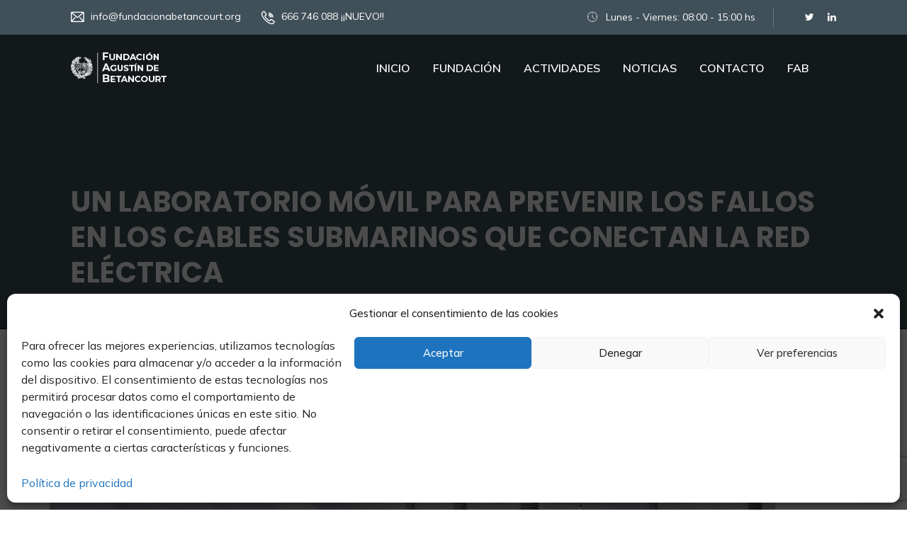

--- FILE ---
content_type: text/html; charset=utf-8
request_url: https://www.google.com/recaptcha/api2/anchor?ar=1&k=6LcDT9MZAAAAAI7zElb54ReGLlbCl9547wIJusfN&co=aHR0cHM6Ly9mdW5kYWNpb25hYmV0YW5jb3VydC5vcmc6NDQz&hl=en&v=PoyoqOPhxBO7pBk68S4YbpHZ&size=invisible&anchor-ms=20000&execute-ms=30000&cb=fzs8isdfrvqv
body_size: 48805
content:
<!DOCTYPE HTML><html dir="ltr" lang="en"><head><meta http-equiv="Content-Type" content="text/html; charset=UTF-8">
<meta http-equiv="X-UA-Compatible" content="IE=edge">
<title>reCAPTCHA</title>
<style type="text/css">
/* cyrillic-ext */
@font-face {
  font-family: 'Roboto';
  font-style: normal;
  font-weight: 400;
  font-stretch: 100%;
  src: url(//fonts.gstatic.com/s/roboto/v48/KFO7CnqEu92Fr1ME7kSn66aGLdTylUAMa3GUBHMdazTgWw.woff2) format('woff2');
  unicode-range: U+0460-052F, U+1C80-1C8A, U+20B4, U+2DE0-2DFF, U+A640-A69F, U+FE2E-FE2F;
}
/* cyrillic */
@font-face {
  font-family: 'Roboto';
  font-style: normal;
  font-weight: 400;
  font-stretch: 100%;
  src: url(//fonts.gstatic.com/s/roboto/v48/KFO7CnqEu92Fr1ME7kSn66aGLdTylUAMa3iUBHMdazTgWw.woff2) format('woff2');
  unicode-range: U+0301, U+0400-045F, U+0490-0491, U+04B0-04B1, U+2116;
}
/* greek-ext */
@font-face {
  font-family: 'Roboto';
  font-style: normal;
  font-weight: 400;
  font-stretch: 100%;
  src: url(//fonts.gstatic.com/s/roboto/v48/KFO7CnqEu92Fr1ME7kSn66aGLdTylUAMa3CUBHMdazTgWw.woff2) format('woff2');
  unicode-range: U+1F00-1FFF;
}
/* greek */
@font-face {
  font-family: 'Roboto';
  font-style: normal;
  font-weight: 400;
  font-stretch: 100%;
  src: url(//fonts.gstatic.com/s/roboto/v48/KFO7CnqEu92Fr1ME7kSn66aGLdTylUAMa3-UBHMdazTgWw.woff2) format('woff2');
  unicode-range: U+0370-0377, U+037A-037F, U+0384-038A, U+038C, U+038E-03A1, U+03A3-03FF;
}
/* math */
@font-face {
  font-family: 'Roboto';
  font-style: normal;
  font-weight: 400;
  font-stretch: 100%;
  src: url(//fonts.gstatic.com/s/roboto/v48/KFO7CnqEu92Fr1ME7kSn66aGLdTylUAMawCUBHMdazTgWw.woff2) format('woff2');
  unicode-range: U+0302-0303, U+0305, U+0307-0308, U+0310, U+0312, U+0315, U+031A, U+0326-0327, U+032C, U+032F-0330, U+0332-0333, U+0338, U+033A, U+0346, U+034D, U+0391-03A1, U+03A3-03A9, U+03B1-03C9, U+03D1, U+03D5-03D6, U+03F0-03F1, U+03F4-03F5, U+2016-2017, U+2034-2038, U+203C, U+2040, U+2043, U+2047, U+2050, U+2057, U+205F, U+2070-2071, U+2074-208E, U+2090-209C, U+20D0-20DC, U+20E1, U+20E5-20EF, U+2100-2112, U+2114-2115, U+2117-2121, U+2123-214F, U+2190, U+2192, U+2194-21AE, U+21B0-21E5, U+21F1-21F2, U+21F4-2211, U+2213-2214, U+2216-22FF, U+2308-230B, U+2310, U+2319, U+231C-2321, U+2336-237A, U+237C, U+2395, U+239B-23B7, U+23D0, U+23DC-23E1, U+2474-2475, U+25AF, U+25B3, U+25B7, U+25BD, U+25C1, U+25CA, U+25CC, U+25FB, U+266D-266F, U+27C0-27FF, U+2900-2AFF, U+2B0E-2B11, U+2B30-2B4C, U+2BFE, U+3030, U+FF5B, U+FF5D, U+1D400-1D7FF, U+1EE00-1EEFF;
}
/* symbols */
@font-face {
  font-family: 'Roboto';
  font-style: normal;
  font-weight: 400;
  font-stretch: 100%;
  src: url(//fonts.gstatic.com/s/roboto/v48/KFO7CnqEu92Fr1ME7kSn66aGLdTylUAMaxKUBHMdazTgWw.woff2) format('woff2');
  unicode-range: U+0001-000C, U+000E-001F, U+007F-009F, U+20DD-20E0, U+20E2-20E4, U+2150-218F, U+2190, U+2192, U+2194-2199, U+21AF, U+21E6-21F0, U+21F3, U+2218-2219, U+2299, U+22C4-22C6, U+2300-243F, U+2440-244A, U+2460-24FF, U+25A0-27BF, U+2800-28FF, U+2921-2922, U+2981, U+29BF, U+29EB, U+2B00-2BFF, U+4DC0-4DFF, U+FFF9-FFFB, U+10140-1018E, U+10190-1019C, U+101A0, U+101D0-101FD, U+102E0-102FB, U+10E60-10E7E, U+1D2C0-1D2D3, U+1D2E0-1D37F, U+1F000-1F0FF, U+1F100-1F1AD, U+1F1E6-1F1FF, U+1F30D-1F30F, U+1F315, U+1F31C, U+1F31E, U+1F320-1F32C, U+1F336, U+1F378, U+1F37D, U+1F382, U+1F393-1F39F, U+1F3A7-1F3A8, U+1F3AC-1F3AF, U+1F3C2, U+1F3C4-1F3C6, U+1F3CA-1F3CE, U+1F3D4-1F3E0, U+1F3ED, U+1F3F1-1F3F3, U+1F3F5-1F3F7, U+1F408, U+1F415, U+1F41F, U+1F426, U+1F43F, U+1F441-1F442, U+1F444, U+1F446-1F449, U+1F44C-1F44E, U+1F453, U+1F46A, U+1F47D, U+1F4A3, U+1F4B0, U+1F4B3, U+1F4B9, U+1F4BB, U+1F4BF, U+1F4C8-1F4CB, U+1F4D6, U+1F4DA, U+1F4DF, U+1F4E3-1F4E6, U+1F4EA-1F4ED, U+1F4F7, U+1F4F9-1F4FB, U+1F4FD-1F4FE, U+1F503, U+1F507-1F50B, U+1F50D, U+1F512-1F513, U+1F53E-1F54A, U+1F54F-1F5FA, U+1F610, U+1F650-1F67F, U+1F687, U+1F68D, U+1F691, U+1F694, U+1F698, U+1F6AD, U+1F6B2, U+1F6B9-1F6BA, U+1F6BC, U+1F6C6-1F6CF, U+1F6D3-1F6D7, U+1F6E0-1F6EA, U+1F6F0-1F6F3, U+1F6F7-1F6FC, U+1F700-1F7FF, U+1F800-1F80B, U+1F810-1F847, U+1F850-1F859, U+1F860-1F887, U+1F890-1F8AD, U+1F8B0-1F8BB, U+1F8C0-1F8C1, U+1F900-1F90B, U+1F93B, U+1F946, U+1F984, U+1F996, U+1F9E9, U+1FA00-1FA6F, U+1FA70-1FA7C, U+1FA80-1FA89, U+1FA8F-1FAC6, U+1FACE-1FADC, U+1FADF-1FAE9, U+1FAF0-1FAF8, U+1FB00-1FBFF;
}
/* vietnamese */
@font-face {
  font-family: 'Roboto';
  font-style: normal;
  font-weight: 400;
  font-stretch: 100%;
  src: url(//fonts.gstatic.com/s/roboto/v48/KFO7CnqEu92Fr1ME7kSn66aGLdTylUAMa3OUBHMdazTgWw.woff2) format('woff2');
  unicode-range: U+0102-0103, U+0110-0111, U+0128-0129, U+0168-0169, U+01A0-01A1, U+01AF-01B0, U+0300-0301, U+0303-0304, U+0308-0309, U+0323, U+0329, U+1EA0-1EF9, U+20AB;
}
/* latin-ext */
@font-face {
  font-family: 'Roboto';
  font-style: normal;
  font-weight: 400;
  font-stretch: 100%;
  src: url(//fonts.gstatic.com/s/roboto/v48/KFO7CnqEu92Fr1ME7kSn66aGLdTylUAMa3KUBHMdazTgWw.woff2) format('woff2');
  unicode-range: U+0100-02BA, U+02BD-02C5, U+02C7-02CC, U+02CE-02D7, U+02DD-02FF, U+0304, U+0308, U+0329, U+1D00-1DBF, U+1E00-1E9F, U+1EF2-1EFF, U+2020, U+20A0-20AB, U+20AD-20C0, U+2113, U+2C60-2C7F, U+A720-A7FF;
}
/* latin */
@font-face {
  font-family: 'Roboto';
  font-style: normal;
  font-weight: 400;
  font-stretch: 100%;
  src: url(//fonts.gstatic.com/s/roboto/v48/KFO7CnqEu92Fr1ME7kSn66aGLdTylUAMa3yUBHMdazQ.woff2) format('woff2');
  unicode-range: U+0000-00FF, U+0131, U+0152-0153, U+02BB-02BC, U+02C6, U+02DA, U+02DC, U+0304, U+0308, U+0329, U+2000-206F, U+20AC, U+2122, U+2191, U+2193, U+2212, U+2215, U+FEFF, U+FFFD;
}
/* cyrillic-ext */
@font-face {
  font-family: 'Roboto';
  font-style: normal;
  font-weight: 500;
  font-stretch: 100%;
  src: url(//fonts.gstatic.com/s/roboto/v48/KFO7CnqEu92Fr1ME7kSn66aGLdTylUAMa3GUBHMdazTgWw.woff2) format('woff2');
  unicode-range: U+0460-052F, U+1C80-1C8A, U+20B4, U+2DE0-2DFF, U+A640-A69F, U+FE2E-FE2F;
}
/* cyrillic */
@font-face {
  font-family: 'Roboto';
  font-style: normal;
  font-weight: 500;
  font-stretch: 100%;
  src: url(//fonts.gstatic.com/s/roboto/v48/KFO7CnqEu92Fr1ME7kSn66aGLdTylUAMa3iUBHMdazTgWw.woff2) format('woff2');
  unicode-range: U+0301, U+0400-045F, U+0490-0491, U+04B0-04B1, U+2116;
}
/* greek-ext */
@font-face {
  font-family: 'Roboto';
  font-style: normal;
  font-weight: 500;
  font-stretch: 100%;
  src: url(//fonts.gstatic.com/s/roboto/v48/KFO7CnqEu92Fr1ME7kSn66aGLdTylUAMa3CUBHMdazTgWw.woff2) format('woff2');
  unicode-range: U+1F00-1FFF;
}
/* greek */
@font-face {
  font-family: 'Roboto';
  font-style: normal;
  font-weight: 500;
  font-stretch: 100%;
  src: url(//fonts.gstatic.com/s/roboto/v48/KFO7CnqEu92Fr1ME7kSn66aGLdTylUAMa3-UBHMdazTgWw.woff2) format('woff2');
  unicode-range: U+0370-0377, U+037A-037F, U+0384-038A, U+038C, U+038E-03A1, U+03A3-03FF;
}
/* math */
@font-face {
  font-family: 'Roboto';
  font-style: normal;
  font-weight: 500;
  font-stretch: 100%;
  src: url(//fonts.gstatic.com/s/roboto/v48/KFO7CnqEu92Fr1ME7kSn66aGLdTylUAMawCUBHMdazTgWw.woff2) format('woff2');
  unicode-range: U+0302-0303, U+0305, U+0307-0308, U+0310, U+0312, U+0315, U+031A, U+0326-0327, U+032C, U+032F-0330, U+0332-0333, U+0338, U+033A, U+0346, U+034D, U+0391-03A1, U+03A3-03A9, U+03B1-03C9, U+03D1, U+03D5-03D6, U+03F0-03F1, U+03F4-03F5, U+2016-2017, U+2034-2038, U+203C, U+2040, U+2043, U+2047, U+2050, U+2057, U+205F, U+2070-2071, U+2074-208E, U+2090-209C, U+20D0-20DC, U+20E1, U+20E5-20EF, U+2100-2112, U+2114-2115, U+2117-2121, U+2123-214F, U+2190, U+2192, U+2194-21AE, U+21B0-21E5, U+21F1-21F2, U+21F4-2211, U+2213-2214, U+2216-22FF, U+2308-230B, U+2310, U+2319, U+231C-2321, U+2336-237A, U+237C, U+2395, U+239B-23B7, U+23D0, U+23DC-23E1, U+2474-2475, U+25AF, U+25B3, U+25B7, U+25BD, U+25C1, U+25CA, U+25CC, U+25FB, U+266D-266F, U+27C0-27FF, U+2900-2AFF, U+2B0E-2B11, U+2B30-2B4C, U+2BFE, U+3030, U+FF5B, U+FF5D, U+1D400-1D7FF, U+1EE00-1EEFF;
}
/* symbols */
@font-face {
  font-family: 'Roboto';
  font-style: normal;
  font-weight: 500;
  font-stretch: 100%;
  src: url(//fonts.gstatic.com/s/roboto/v48/KFO7CnqEu92Fr1ME7kSn66aGLdTylUAMaxKUBHMdazTgWw.woff2) format('woff2');
  unicode-range: U+0001-000C, U+000E-001F, U+007F-009F, U+20DD-20E0, U+20E2-20E4, U+2150-218F, U+2190, U+2192, U+2194-2199, U+21AF, U+21E6-21F0, U+21F3, U+2218-2219, U+2299, U+22C4-22C6, U+2300-243F, U+2440-244A, U+2460-24FF, U+25A0-27BF, U+2800-28FF, U+2921-2922, U+2981, U+29BF, U+29EB, U+2B00-2BFF, U+4DC0-4DFF, U+FFF9-FFFB, U+10140-1018E, U+10190-1019C, U+101A0, U+101D0-101FD, U+102E0-102FB, U+10E60-10E7E, U+1D2C0-1D2D3, U+1D2E0-1D37F, U+1F000-1F0FF, U+1F100-1F1AD, U+1F1E6-1F1FF, U+1F30D-1F30F, U+1F315, U+1F31C, U+1F31E, U+1F320-1F32C, U+1F336, U+1F378, U+1F37D, U+1F382, U+1F393-1F39F, U+1F3A7-1F3A8, U+1F3AC-1F3AF, U+1F3C2, U+1F3C4-1F3C6, U+1F3CA-1F3CE, U+1F3D4-1F3E0, U+1F3ED, U+1F3F1-1F3F3, U+1F3F5-1F3F7, U+1F408, U+1F415, U+1F41F, U+1F426, U+1F43F, U+1F441-1F442, U+1F444, U+1F446-1F449, U+1F44C-1F44E, U+1F453, U+1F46A, U+1F47D, U+1F4A3, U+1F4B0, U+1F4B3, U+1F4B9, U+1F4BB, U+1F4BF, U+1F4C8-1F4CB, U+1F4D6, U+1F4DA, U+1F4DF, U+1F4E3-1F4E6, U+1F4EA-1F4ED, U+1F4F7, U+1F4F9-1F4FB, U+1F4FD-1F4FE, U+1F503, U+1F507-1F50B, U+1F50D, U+1F512-1F513, U+1F53E-1F54A, U+1F54F-1F5FA, U+1F610, U+1F650-1F67F, U+1F687, U+1F68D, U+1F691, U+1F694, U+1F698, U+1F6AD, U+1F6B2, U+1F6B9-1F6BA, U+1F6BC, U+1F6C6-1F6CF, U+1F6D3-1F6D7, U+1F6E0-1F6EA, U+1F6F0-1F6F3, U+1F6F7-1F6FC, U+1F700-1F7FF, U+1F800-1F80B, U+1F810-1F847, U+1F850-1F859, U+1F860-1F887, U+1F890-1F8AD, U+1F8B0-1F8BB, U+1F8C0-1F8C1, U+1F900-1F90B, U+1F93B, U+1F946, U+1F984, U+1F996, U+1F9E9, U+1FA00-1FA6F, U+1FA70-1FA7C, U+1FA80-1FA89, U+1FA8F-1FAC6, U+1FACE-1FADC, U+1FADF-1FAE9, U+1FAF0-1FAF8, U+1FB00-1FBFF;
}
/* vietnamese */
@font-face {
  font-family: 'Roboto';
  font-style: normal;
  font-weight: 500;
  font-stretch: 100%;
  src: url(//fonts.gstatic.com/s/roboto/v48/KFO7CnqEu92Fr1ME7kSn66aGLdTylUAMa3OUBHMdazTgWw.woff2) format('woff2');
  unicode-range: U+0102-0103, U+0110-0111, U+0128-0129, U+0168-0169, U+01A0-01A1, U+01AF-01B0, U+0300-0301, U+0303-0304, U+0308-0309, U+0323, U+0329, U+1EA0-1EF9, U+20AB;
}
/* latin-ext */
@font-face {
  font-family: 'Roboto';
  font-style: normal;
  font-weight: 500;
  font-stretch: 100%;
  src: url(//fonts.gstatic.com/s/roboto/v48/KFO7CnqEu92Fr1ME7kSn66aGLdTylUAMa3KUBHMdazTgWw.woff2) format('woff2');
  unicode-range: U+0100-02BA, U+02BD-02C5, U+02C7-02CC, U+02CE-02D7, U+02DD-02FF, U+0304, U+0308, U+0329, U+1D00-1DBF, U+1E00-1E9F, U+1EF2-1EFF, U+2020, U+20A0-20AB, U+20AD-20C0, U+2113, U+2C60-2C7F, U+A720-A7FF;
}
/* latin */
@font-face {
  font-family: 'Roboto';
  font-style: normal;
  font-weight: 500;
  font-stretch: 100%;
  src: url(//fonts.gstatic.com/s/roboto/v48/KFO7CnqEu92Fr1ME7kSn66aGLdTylUAMa3yUBHMdazQ.woff2) format('woff2');
  unicode-range: U+0000-00FF, U+0131, U+0152-0153, U+02BB-02BC, U+02C6, U+02DA, U+02DC, U+0304, U+0308, U+0329, U+2000-206F, U+20AC, U+2122, U+2191, U+2193, U+2212, U+2215, U+FEFF, U+FFFD;
}
/* cyrillic-ext */
@font-face {
  font-family: 'Roboto';
  font-style: normal;
  font-weight: 900;
  font-stretch: 100%;
  src: url(//fonts.gstatic.com/s/roboto/v48/KFO7CnqEu92Fr1ME7kSn66aGLdTylUAMa3GUBHMdazTgWw.woff2) format('woff2');
  unicode-range: U+0460-052F, U+1C80-1C8A, U+20B4, U+2DE0-2DFF, U+A640-A69F, U+FE2E-FE2F;
}
/* cyrillic */
@font-face {
  font-family: 'Roboto';
  font-style: normal;
  font-weight: 900;
  font-stretch: 100%;
  src: url(//fonts.gstatic.com/s/roboto/v48/KFO7CnqEu92Fr1ME7kSn66aGLdTylUAMa3iUBHMdazTgWw.woff2) format('woff2');
  unicode-range: U+0301, U+0400-045F, U+0490-0491, U+04B0-04B1, U+2116;
}
/* greek-ext */
@font-face {
  font-family: 'Roboto';
  font-style: normal;
  font-weight: 900;
  font-stretch: 100%;
  src: url(//fonts.gstatic.com/s/roboto/v48/KFO7CnqEu92Fr1ME7kSn66aGLdTylUAMa3CUBHMdazTgWw.woff2) format('woff2');
  unicode-range: U+1F00-1FFF;
}
/* greek */
@font-face {
  font-family: 'Roboto';
  font-style: normal;
  font-weight: 900;
  font-stretch: 100%;
  src: url(//fonts.gstatic.com/s/roboto/v48/KFO7CnqEu92Fr1ME7kSn66aGLdTylUAMa3-UBHMdazTgWw.woff2) format('woff2');
  unicode-range: U+0370-0377, U+037A-037F, U+0384-038A, U+038C, U+038E-03A1, U+03A3-03FF;
}
/* math */
@font-face {
  font-family: 'Roboto';
  font-style: normal;
  font-weight: 900;
  font-stretch: 100%;
  src: url(//fonts.gstatic.com/s/roboto/v48/KFO7CnqEu92Fr1ME7kSn66aGLdTylUAMawCUBHMdazTgWw.woff2) format('woff2');
  unicode-range: U+0302-0303, U+0305, U+0307-0308, U+0310, U+0312, U+0315, U+031A, U+0326-0327, U+032C, U+032F-0330, U+0332-0333, U+0338, U+033A, U+0346, U+034D, U+0391-03A1, U+03A3-03A9, U+03B1-03C9, U+03D1, U+03D5-03D6, U+03F0-03F1, U+03F4-03F5, U+2016-2017, U+2034-2038, U+203C, U+2040, U+2043, U+2047, U+2050, U+2057, U+205F, U+2070-2071, U+2074-208E, U+2090-209C, U+20D0-20DC, U+20E1, U+20E5-20EF, U+2100-2112, U+2114-2115, U+2117-2121, U+2123-214F, U+2190, U+2192, U+2194-21AE, U+21B0-21E5, U+21F1-21F2, U+21F4-2211, U+2213-2214, U+2216-22FF, U+2308-230B, U+2310, U+2319, U+231C-2321, U+2336-237A, U+237C, U+2395, U+239B-23B7, U+23D0, U+23DC-23E1, U+2474-2475, U+25AF, U+25B3, U+25B7, U+25BD, U+25C1, U+25CA, U+25CC, U+25FB, U+266D-266F, U+27C0-27FF, U+2900-2AFF, U+2B0E-2B11, U+2B30-2B4C, U+2BFE, U+3030, U+FF5B, U+FF5D, U+1D400-1D7FF, U+1EE00-1EEFF;
}
/* symbols */
@font-face {
  font-family: 'Roboto';
  font-style: normal;
  font-weight: 900;
  font-stretch: 100%;
  src: url(//fonts.gstatic.com/s/roboto/v48/KFO7CnqEu92Fr1ME7kSn66aGLdTylUAMaxKUBHMdazTgWw.woff2) format('woff2');
  unicode-range: U+0001-000C, U+000E-001F, U+007F-009F, U+20DD-20E0, U+20E2-20E4, U+2150-218F, U+2190, U+2192, U+2194-2199, U+21AF, U+21E6-21F0, U+21F3, U+2218-2219, U+2299, U+22C4-22C6, U+2300-243F, U+2440-244A, U+2460-24FF, U+25A0-27BF, U+2800-28FF, U+2921-2922, U+2981, U+29BF, U+29EB, U+2B00-2BFF, U+4DC0-4DFF, U+FFF9-FFFB, U+10140-1018E, U+10190-1019C, U+101A0, U+101D0-101FD, U+102E0-102FB, U+10E60-10E7E, U+1D2C0-1D2D3, U+1D2E0-1D37F, U+1F000-1F0FF, U+1F100-1F1AD, U+1F1E6-1F1FF, U+1F30D-1F30F, U+1F315, U+1F31C, U+1F31E, U+1F320-1F32C, U+1F336, U+1F378, U+1F37D, U+1F382, U+1F393-1F39F, U+1F3A7-1F3A8, U+1F3AC-1F3AF, U+1F3C2, U+1F3C4-1F3C6, U+1F3CA-1F3CE, U+1F3D4-1F3E0, U+1F3ED, U+1F3F1-1F3F3, U+1F3F5-1F3F7, U+1F408, U+1F415, U+1F41F, U+1F426, U+1F43F, U+1F441-1F442, U+1F444, U+1F446-1F449, U+1F44C-1F44E, U+1F453, U+1F46A, U+1F47D, U+1F4A3, U+1F4B0, U+1F4B3, U+1F4B9, U+1F4BB, U+1F4BF, U+1F4C8-1F4CB, U+1F4D6, U+1F4DA, U+1F4DF, U+1F4E3-1F4E6, U+1F4EA-1F4ED, U+1F4F7, U+1F4F9-1F4FB, U+1F4FD-1F4FE, U+1F503, U+1F507-1F50B, U+1F50D, U+1F512-1F513, U+1F53E-1F54A, U+1F54F-1F5FA, U+1F610, U+1F650-1F67F, U+1F687, U+1F68D, U+1F691, U+1F694, U+1F698, U+1F6AD, U+1F6B2, U+1F6B9-1F6BA, U+1F6BC, U+1F6C6-1F6CF, U+1F6D3-1F6D7, U+1F6E0-1F6EA, U+1F6F0-1F6F3, U+1F6F7-1F6FC, U+1F700-1F7FF, U+1F800-1F80B, U+1F810-1F847, U+1F850-1F859, U+1F860-1F887, U+1F890-1F8AD, U+1F8B0-1F8BB, U+1F8C0-1F8C1, U+1F900-1F90B, U+1F93B, U+1F946, U+1F984, U+1F996, U+1F9E9, U+1FA00-1FA6F, U+1FA70-1FA7C, U+1FA80-1FA89, U+1FA8F-1FAC6, U+1FACE-1FADC, U+1FADF-1FAE9, U+1FAF0-1FAF8, U+1FB00-1FBFF;
}
/* vietnamese */
@font-face {
  font-family: 'Roboto';
  font-style: normal;
  font-weight: 900;
  font-stretch: 100%;
  src: url(//fonts.gstatic.com/s/roboto/v48/KFO7CnqEu92Fr1ME7kSn66aGLdTylUAMa3OUBHMdazTgWw.woff2) format('woff2');
  unicode-range: U+0102-0103, U+0110-0111, U+0128-0129, U+0168-0169, U+01A0-01A1, U+01AF-01B0, U+0300-0301, U+0303-0304, U+0308-0309, U+0323, U+0329, U+1EA0-1EF9, U+20AB;
}
/* latin-ext */
@font-face {
  font-family: 'Roboto';
  font-style: normal;
  font-weight: 900;
  font-stretch: 100%;
  src: url(//fonts.gstatic.com/s/roboto/v48/KFO7CnqEu92Fr1ME7kSn66aGLdTylUAMa3KUBHMdazTgWw.woff2) format('woff2');
  unicode-range: U+0100-02BA, U+02BD-02C5, U+02C7-02CC, U+02CE-02D7, U+02DD-02FF, U+0304, U+0308, U+0329, U+1D00-1DBF, U+1E00-1E9F, U+1EF2-1EFF, U+2020, U+20A0-20AB, U+20AD-20C0, U+2113, U+2C60-2C7F, U+A720-A7FF;
}
/* latin */
@font-face {
  font-family: 'Roboto';
  font-style: normal;
  font-weight: 900;
  font-stretch: 100%;
  src: url(//fonts.gstatic.com/s/roboto/v48/KFO7CnqEu92Fr1ME7kSn66aGLdTylUAMa3yUBHMdazQ.woff2) format('woff2');
  unicode-range: U+0000-00FF, U+0131, U+0152-0153, U+02BB-02BC, U+02C6, U+02DA, U+02DC, U+0304, U+0308, U+0329, U+2000-206F, U+20AC, U+2122, U+2191, U+2193, U+2212, U+2215, U+FEFF, U+FFFD;
}

</style>
<link rel="stylesheet" type="text/css" href="https://www.gstatic.com/recaptcha/releases/PoyoqOPhxBO7pBk68S4YbpHZ/styles__ltr.css">
<script nonce="BMr1XAhU9yjK36EtQ0SSXw" type="text/javascript">window['__recaptcha_api'] = 'https://www.google.com/recaptcha/api2/';</script>
<script type="text/javascript" src="https://www.gstatic.com/recaptcha/releases/PoyoqOPhxBO7pBk68S4YbpHZ/recaptcha__en.js" nonce="BMr1XAhU9yjK36EtQ0SSXw">
      
    </script></head>
<body><div id="rc-anchor-alert" class="rc-anchor-alert"></div>
<input type="hidden" id="recaptcha-token" value="[base64]">
<script type="text/javascript" nonce="BMr1XAhU9yjK36EtQ0SSXw">
      recaptcha.anchor.Main.init("[\x22ainput\x22,[\x22bgdata\x22,\x22\x22,\[base64]/[base64]/[base64]/[base64]/cjw8ejpyPj4+eil9Y2F0Y2gobCl7dGhyb3cgbDt9fSxIPWZ1bmN0aW9uKHcsdCx6KXtpZih3PT0xOTR8fHc9PTIwOCl0LnZbd10/dC52W3ddLmNvbmNhdCh6KTp0LnZbd109b2Yoeix0KTtlbHNle2lmKHQuYkImJnchPTMxNylyZXR1cm47dz09NjZ8fHc9PTEyMnx8dz09NDcwfHx3PT00NHx8dz09NDE2fHx3PT0zOTd8fHc9PTQyMXx8dz09Njh8fHc9PTcwfHx3PT0xODQ/[base64]/[base64]/[base64]/bmV3IGRbVl0oSlswXSk6cD09Mj9uZXcgZFtWXShKWzBdLEpbMV0pOnA9PTM/bmV3IGRbVl0oSlswXSxKWzFdLEpbMl0pOnA9PTQ/[base64]/[base64]/[base64]/[base64]\x22,\[base64]\x22,\x22w5V/Nh1DwpnDq07DkMOUZcOfw4UDwpdaO8O4bsOOwoo9w5wkdA/[base64]/[base64]/CqMOhwoPCl8OzfiQFVyXDiMK8A8KcWD7DtgsXJkfCpzx4w4PCvBLCj8OWwpIDwqYFdn9fY8Krw6s/H1VrwrrCuD4Ww6rDncOZRQFtwqoBw5PDpsOYJsOyw7XDmmsHw5vDkMO2Nm3CgsKRw7jCpzoJH0h6w5RJEMKcdgvCpijDjsKaMMKKC8OiwrjDhQLCmcOmZMK3wqnDgcKWE8OVwotjw5DDnxVRSMK/[base64]/DrcKgw4VgD8KBwp/ChD9fQMO5w7DDjlzCizMhw50TwoweMsKzTWwWwqvDtcOEKHxOw6Ulw77DsDt+w63CoAYhShHCuwwOeMK5w6nDml9rKMOIb0AfBMO5PgkMw4LCg8KaNiXDi8OVwp/DhAAwwo7DvMOjw5wVw6zDt8OhEcOPHgNgwozCuxrDvEM6wqXCgQ9swrDDh8KEeWsYKMOkKT9XeVHDnsK/ccKgwpnDnsO1RXkjwo9ZAMKQWMObDcKWLMOILMOkwp3DnsOfClPCojQQw6nCn8KbRMOcw6hjw4TDj8OXBw1EZMO3w5XCjcONRTI4esOmwoxcwrvCrCvCncOSwpRrY8K/VsKvNsKNworCkMODR2dKw4IZw5UCw5/CnUzCtMKYOMObw4nDrTkLw7JrwqhWwpNhwqLDv0bDj1zCh1lpw73Cm8OJwo/Dv0HCqcOmw4jDn33CuDDCnh/Dq8OrU3jDsETDhMKxwq3Dh8K0DMKAbcKaJMODNMOjw4zCqcO4wq7Cj2omfhooZFZgTMOYGMO9w7zDh8OkwoRbwrDDuDcPDcKmfRp/E8KUe2Bww5QLw74/OMKaUMOkCsK7LsOdGcKKw6cwTkfDhcOYwqAKScKTwqFTw4/CnSLCssO/w53CkMKbw4jDiMORw5lSwq1gTcOGwq8cXTvDn8OtHsKDwpgOwp3ChH/[base64]/WA8kPVQwQ8KXZlkNwoB3wq7CtsKrwoE4H3B/[base64]/[base64]/DvVnDp1DDrsK9V1zDmyozNiDCmMOwwqbDvsK7wqXDg8OrwoTDkEVUZyZ8woTDsBZ3ZHUfZUA2XcOzwrbCoDcxwp/DphhCwpx2asKdJ8O1wq3CsMO/cy/DmsKXKXExwpHDlsOpXhUbw49yfMO7wpPCt8ODwrkuw7FRwpHCl8KbMMKxOiY2KcOowqMZwp3DqsKEcsOFw6TDvV7CucOoacKqYcOnw4JLw6LDow5Ww7TDvMOdw5HDgn/CqcK5acKrC2hKJ20eeRs8w712e8K+BcOpw5XDu8Kbw6zDox3DscKwFU/Cs1LCo8OnwrtqD2YZwqNiw4YTw7jCl8Osw6rDmcK9VsOONlsUw4QOwrlwwq8Sw7DDpMOEcg7ClsK7YGDClmjDrRvDl8OVwpfClsO6e8KQZMOzw4NrEcOJLsKfw5VzZUnDsXjDucOaw5PCgHo3IsKPw6A5SmU9XSQzw5/DqFPDoEQJMR7Dj37Cm8Oqw6nDlsONw7rCn2Fpw4HDpGPDtsOBw5bDmCZ3wqppccOQw6LCohoaw4DDkcOZwodVwpjCvW7DmE/Cq1zCoMOKwqnDnAjDssKlfsOWSAXDr8K6TcKvD25YccKYScOIw5XDpsKwdsKCwrbDtsKkQ8KCw6B6w5PDiMKzw6xnEVnCgMOgwpZ7RsOYTSjDtsO7B1/[base64]/[base64]/wpzDm8OjFlwnBjbCqQxsw7/DtsKoMHcCwrxwGMOCw43CugXDszl3woMBCsOyLsKGOzXDlSTDlMOGwoHDi8KHIhAuQUBdw4wGw4IIw5HDu8KfCUTCo8OCw5svNnlZw7BDw4rCusOaw74UN8OdwoHDhhDDsjIBCMOrwoBvI8O5bx/DvsK1w7N4w7jDi8OFYRTDt8OnwqMuw4cHw63CmCIKZsKaKTd1ZFjChMKvCB08wpLDpsKBPMOow7vCty1VIcK4YsKPwqLCuS0/YE/DlGNtNcKOKcKcw5tKDSbCgsOALANgAgBzeWFnAsO6YnvChC3CqXM/wqvCi21Qw7YBwpDCmnXCjTBfKjzDqsKqR3nDkykCw5/DuQXCu8OGTsKRGChTw4zDlGnCvG9Ew6TCkcOrF8KQOsKWw5fCu8KtWWFAZ17ChsK0HxPCqcOCMsKIdMOJED/[base64]/DgmfDtXHCp3vCqWRBdHU7Q0Nowr/DpcOTwrJfR8Kbe8KXw5bDmHDDu8KnwqIrE8KRYVRhw6Uiw4YKH8OoJmkQw5U0CMKRdMO8Xi3DmGUuRsOQdVXDhzldeMOpa8O2wpZPHsO9TsOeMMOawocZAhNURDHCskbCpC/Cq3FBVUfDgcKCwrPDpsOEFEzCphnDiMOcwq/[base64]/DicOHAsOlaMOzw53DnMKkSMKnc8KnwqvDhjbDm2fCrBNGHTDDh8KOwpzDuA/CmsKNwqd3w63CpmwBw6vDugpjccK7cyLDsETDlQDDqTnCjcKUw44hW8KIOcOoCMO2C8OLwp/Cl8KLw7lsw61TwpxIUWnDhkPDlMKrXsOaw4skwqHDvhTDp8KdHSsRHcOKccKQCHHCssOjLSFFGsOBwoN4PmDDrnoYwo85X8KQOikMwprDlQzDkMKgwr81CMOPwqPDj28uwp8PcsOnJUHClVvDkAISRQPDrcKDw5zDkTAERGEQYMKkwrQ3wq1nw5LDrXUZDC3CqD/DmsK+S3XDqsOHw6kiw7hSwrhvwqUffMK5RzFWdsOywoLCi0Ykw7DDsMOQwrdEY8K3BcKUw6YxwoLDkw3CvcKSwoDCscOgwrZTw6fDhcKHVSJWw5TCocKdw68ySsOUfyYbw6QKbWzDvcKSw49aAcOSdSINw5TCoH15bW1jAMOQwrvDqgZ5w6MuZMKOIcOiwrDDhH/CkGrCsMO+T8OTYhzClcKYwrXCrGYmwqxpwrYGc8K3w4Y4bk/DpBU6a2BKXsKaw6bCo3hvD3grwqnCg8K2f8OswpPDm2HDn2zCqsOqwqxdXDVewrYuD8KhKsOEw7jDg3APVMKUwrNIQ8OmwoLCpD/DqXbCmXRZdsK0w6sbwpFVwpYkckXCmsOpTWcDPsKzdj0Ewo4RMF/Cr8Kwwpk0NMOUwrgiw5jDosOtw4hqw5jCsRjDkcKqwqYsw5XDtsOMwpxew6IMXsKLJ8KgGiJ1wpzDvsO8wqXDql7DhTwWwpLDiXwLNcOGIho1w5Iaw4VXEzDDu2dHwrJTwrzCk8ONwr3CpndOE8KWw7LDpsKgKMO9PsOzw5dMw6TCm8OLacKUUsOhc8KTbz/Crx8Qw7nDpsOww7PDuT3Dh8OQw7xySFDDjHd8w59wOwTCpSjCusOddEFjU8K/OcKbwrHDiUF9wq/CvTfDoBvCnMObwoQPclnCsMK/QRFzwohnwqwvwqzDhcKEVQ8+wrbCvMOtw7sSUFzDscO3w5PCkBxjw5fDr8KvOxRcVsOrEMKww5zDkTTDk8ORwr/CrsORNsKoXMKdIMOXw4TCj2XCoHZ8wr/[base64]/CjQjDmcOkGMOmw6rDomjCjcODbDDCikdow7Zkd8O9wojCgsO3CcOVw7zCrsK9EibCmEXDjE7Dp0/DtF0ew6gCRMKiWcKnw4grecKcwpvCnMKNw4g/JFTDmsO5Fk9KLsOxT8OjTQPCqXbCi8Ovw5wsG2fClCtOwokQFcOCemtkwr/Co8OvEcKtw77CtQVFBcKGR289V8OvXHrDrsK4djDDssKnwq1NRMKww4LDlMOxNygXTznCln8UZMKRMmrCucOPwqDCssORScKsw5s3fsK3W8KVSk8HBz/CryVPw6Vzwp/Dh8OBL8OEbMOXRGd1fAHCtCEYwqDCimnDsgRuU1k9w7V7QsOiw4xcRyTCrsOfYcKNQsOCPMORGnhCeRjDuEjDr8O/fsK5ZcOvw4XCvAzCscKSRCY4ClDCp8KBVg0AFjQaNcK8w6/DlQ3CnBrDhxwQwqw+w7/DpjjCkhFtQsO7w5DDmkvDpMKWER/[base64]/DicKnBcKgWMOIwrzCj0zDiA4fwrfDhcOUwoQywok8w5/ClMO/VlzDqkVbMVrClAbCkBbCrzgSAxvCtsKZMQ14wovDm27DqsONJ8K6E3JzXMO4QcKIw7/DunLCrcK0UsOpw4XCi8Kkw79gHHzCgMKow7lRw6nDoMOFC8OYUcKYwoDCiMOXw4wnOcOLacK4DsOCwrpDw5M4bldhRzXDjcK/L2PCvsOvw4xPw4TDqMOUdU7DiFZfwrnChUQSAVFFDsKHYcKXYTdfw4XDhl5Iw7jCqndeKMK/RifDoMOuwoANwr11wrp2w7XDnMKfwovDnWLCphJ9w69+YMO/[base64]/woJIBcOowpTDkUDCm8K7w6Alw4lEWcKGK8O2YsKlecKVQMO4fGrCkVXDh8ORw7rDqTzCjRQ6w4wJOQHDpcKNwqHCosO1QlfCnRTDisKvwrvDm1NSBsKBwpNpw43DrwPDqcKWwr4PwrEpRXTDrRV8YD3Dh8Odf8O5GcKEwp7DqCoxfsOgwp4lw4jCu2wnUMOQwpwdwo/DlcKbw498wpRFJS50wpkZGBTDrMKEwoUlwrTDlEUJw6kuQQgQRm/Co0JrwrnDtcKKTcKrJ8O7YR/CpcKiw5nDn8KDw7dkwqBtIGbClBXDilddw5vDiXkEJHfCt39NSk0ow6nCjsKUw4Fmw7jCs8OAMsKaIMKGKMKvK24OwpTCgzHChEzDohzCix3Cr8KxMMKRVG0VHRBTN8OHw61Ow41nW8KWwq7DtnUOBjhWw6LClAU8TDDCuyY8wqjCmTo1A8KlScKwwp/[base64]/DkMOAw5DDvTBFw5p2w7kEL8Osw5HDg0dpwpkCXmQgw78WLMKtDgzDqUAXw4AZw6bCgG05Ly18w4kOBsOzQmJ3NcK/Y8KfAGNww4/Ds8KewpdWBjbCrB/[base64]/[base64]/Dh1MCP8OuQxXDlsOaY8KFckUbNsOnK8OKw5zCmhbDmsO3wqAhw6NtGW5Uw4XClSwLZ8OUwo4ZwpTCk8K4VFQXw6jDnDwzwqnDq0VWMX3Dry/Dp8OtS2drw4XDucOuw5cDwoLDljnCrUTCr3DDvlc1AQ7CisOuw5NpJ8KdOi96w5E4w5oewqfDtg8lWMOtw4/DmcKqwp7Dl8OmIcKYF8KaGcO+S8O9K8KPw5bDlsOKaMKlPDBvwp3DtcKnBMOpb8ODagfDty3DpsOuwrvDn8ONB3FOw5bDnMKCwq9Dw7XDmsOQwoLDksOEJF/[base64]/[base64]/DiA0oOH3DlSjDjBVLwqE/DTJPCyJAH1bCtcKOTMOOWcKGw6bDnHzCvSLDqsKZwqLCnGoXw5XCp8Oewpcwf8OfNcO4wpfChmjDsC/[base64]/CnV7Cn8OYwo3DkzfDrE0uw44lO8OtcsO8w77DvSTDpwHDkBnDlRF5DVsVwq4hwoTCgicJeMOrCcO3w6xRYRchwqwXWF7DhyLDgcOIw4zDt8K/wpIQwrdYw5x+SsOnwpV0wp3DkMOawoEOwqrDoMOBesOPf8O4JcOPNTJ4wosYw7gmOsOTwocYcC7DrsKeEsK/SQjCqcOiwrPCjA7CtcKxw6QxwoQ5wpAKw6vCoQ0VFsKpe0NQHsOhw6N0G0c4wpzChjHDlzVUw5nDu0nDrlnCnU5Vw6clwonDlVx/OEvDq2vCpMKXw79Xw71tQcKNw4rDgSLDsMOTwp0Ew4TDjMOnw4vCkSDDsMO1w6UxY8ORRnXChcOyw4FfTG1gw4YeEcKvwoHCoCLCtcOTw4HCmzPCu8O9aFTDhEbCgRXDrzlXOMKrR8KwRcKoUMK/w7ZzTMKRZU49wqFCDMOdw4PDoEtfLHFmL2oUw6HDlsKIw5ZtXcOSOBM0czlwYcKAPFZcMQlCFipCwoo1RcOBw6kowrzCssOTwr5laiNFGMKVw4ZiwqLDiMOUX8K4bcOnw5/CkMKRCwsKwrfCksKkHcK2UcK4wovCpMOMw6h/[base64]/DiMOjIxjCuiTDgsKGwoFXUsOYGX19wr1vwqvCm8KXw6JeHB4Uw6HDp8K4D8OgwrjDs8Osw45XwrAbMyFbCB/DmsKCX3vDj8KZwqrChnnCrT3Cp8K1L8Knw6pCwo3Ch3h7GSQ3w6/CoSvDqMKrwrnCrmwKw7M5wqddYMOCworDqcO6J8KDwpMmwq9yw4dRREliPAbCkE3Dl2XDqMOjO8KwBzAMw61pM8O1TAlVw4DDgsKaW1/CqsKIBHtKSMKaXcKGNUrDn1s9w65UH1TDoT8IJkrCocKHHMOCw6fDm1Ugw6gJw54Kw6LDvDwAwqTDhsOmw71dwrnDo8KFwq5PWMOfwqbDthQxWcKRC8OPOgUIw5xcWj/Dn8KzX8KQw6YTSsKNVVrClU/CsMKgwoTCnMK9wolqI8KuV8O7woDDq8Ksw5Juw4bCuyfCq8K4wqkJTTluMxEOwqvCncKGcsOgY8KhIBfCrwnCgMKzw4s1wr09CcOPdRRAw6fClsO2Z3hcKgbCi8KTD1jDpFULQcObGsKlUTw7wrzDo8OqwpvDgz0pdMO+w6/CgMKyw4ciw5Z3w71TwprDkMKKdMOkJsKrw5k9woYUIcKvLmQEwpLCrTAOw4HDtjkdwoDCl3LChlRPw4DClMODw55kNQDDksOwwo05bMOXd8Kuw6MPG8OgbxUFdy7DhcKfe8KDCcO/JVBCf8OhGMKibnI8ChHDosOIw6BAR8KaZVMWT0kxw4XDsMOdEFXCgCHDqXfCgj3CnsKUw5QvD8Okw4bCngLCk8OybxXDvVUDSTNNDMKCRMK7fBTDnit+w58SCA7DrcOpw7/CtcOOGVsKw7XDuWlmbTXDu8Kxw7TCiMKZw5jDgsKvwqLDmcOrwoMNZSvCicOKLT8uVsO5w6QEwrnDkcKNw7zDqxbDgcKjwq7CncK3wpMBYsKMKW7DocO3dsK2YMOLw47DvlBlw5RWwrsMcsKcTT/CksKTw7zCklbDicO0w4HCtcOeTjgrw6PCoMK7wpbDi0dxw7ZCVcKuw44qBsOFwrksw6VBVlZiUWbCjTBlbHV2w4Ndw6zDiMKQw4/CgihIwpRLwrUlEFImwq7DkMOuR8O/BcKvM8KMT24GwqZTw7zDuGHDuAnCsFM+A8KFwo4qE8OlwoBrwrzDj2XCvXxXwobDhcOtw5bClMO8UsOUw5fDi8KvwpNtYsK4fhp1w5LCjsOrwr/CgSoWPz09NsKwPSTCo8KPXwfDucOkw7XDsMKWwoLCtcOWUcOgwqXDp8OOMMOoWMKGwqgmNHvCmT1RRsKuw43DmMKQfsKZQsKlw7tjBk/Ch07DvDxlPElfbzh9E3YnwpYxw5YkwqDChMK5AMKDw7jDgFhKP3UiesKtUn/DgcKPwrfCp8Old0HDl8OtCHLCksKNOXTDvQw7wq/Cg0gTw6/DnQ9HIzfDhcOLR3cbS39mw5XDhHFATg4UwphDGMOZwqsHd8KtwocQw68YXsKBwq7DtXk9wr/DiWzCmMOAdWXCsMOiesKVWMKVwoTChMK6c0giw6TDrDIlBcKlwrgmUBvDsE0nw6dNYFJuw5LDnnABwqbCnMKdScO2w73CiXXDvyN9woDDsSBaXxNxJkXDrRJzWMOSUw/DtMOvw5QLcgExwrUPwqVJDknDsMO9S1dhP1Qyw5rCmsOJFg7CjHfDoWYaFsOXasKvw50Sw73ChsO5w4nChMOzw70aJ8KCwo8UPMK4w5XCim/Dl8O1w6bDgiNKw7HDmRPCsQzDn8O4YwXDlm1mw43CmAwww6PCusKpw5TDuh/CqMOaw6tmwobDmA3ClcOmHVwYwobDlRTDhMOwW8KCacOyFS/CtFBkdcKVbMOYMBjCv8Omw6F0HnDDkhQxA8K7w67DhsKFPcOWIMOuHcKuw67CrW3DswjDscKEccK9wpJUwrbDsyk7XGDDoEzCvn4Vdl1+wqTDpmzCuMO4BQ/CmMKpSsKcSMOmTU/Ci8KCwpzDlcK3ER7CkmLCtk0Uw57Cr8Kjw5jCgcKxwo5Zbz/DoMKbwphyE8OMw43DgyfDosO9wpfDn24tUcO8wqhgPMKIw57DrXx7LgzDmBcvw5HDpsK7w6o3RB7CnC9Sw5nCsS43fW/DpnxIQ8O1wq9iDsObZjFyw47DqcOyw4fDg8O6w5fDrHDDm8OpwprCkmjDjcOjwrDDncKZw6oFDhPDqsKmw4fDp8O/FA8GD1bDu8OjwpBHd8OMfMKjw4YQJsO+w5t+wqXDuMOiw6vDnMOBwrLCh1vClyjCn17DgMOITMKUbcKwWcOzwojDlcOGEnrDrGl2wqEowrAjw67Cu8K/[base64]/CsAsGw5dAFMKdKMKBFsKFQsOMXCjCnMO6wos7CSnDrgZCw7DCqjFFw5tuSllAw5oDw5pYw7DCsMKeSMKrUjwjwq85CsKGwpnCnMOHRXrCryc6w6U/w6fDncOHHn/[base64]/w5gMQSxJKRoiwobCgMKMGQzCpcKGVcOzU8KDC0HCj8OswpLDsUMybTrDt8KaQsKPwoIoXTvDikR7wr3Dux3ChETDssOtZ8OPSmLDuzzChBLDjcKfw7XCocOVwpnDoSQ0wpXCtMKaPMOPw5BUXsKLfcKKw6YTLsKSwqlcVcKpw5/[base64]/DvcO6aMK6V3/DiMOGJXoVMMKnQ1fCtsKkRsOjKcOKw7tcZC3DgsKYHMOiSMO5wqbDncKSwoPDrlfCvgEAZ8OqPlDDtMKqw7A5wpbDt8ODwoXCnyxcw6MgwrrDtXfDiQgIESFzSsOjw7jDq8KkAcKUZcOuecOLbDh+TDVnJ8KRwqNtBgzDrsK4wqrCnl0/[base64]/CjMK+w5FCw5MoZyjDtlZEwrcrwoDDj3TDvsKvw5BUKgXDsDvCp8K+LMKWw7p2wrsiOMO0wqbCl1DDuC/DksObfcOnaHLChSoWMcKMCh4OwpvChMOzYELDtcKUw58dchbCtcKjw5zDnsO0w5tLH1bCkyrCmcKqJSdNFcOFBMKDw4rCqsOuKVU/wrAUw6HCgcKJX8KzRMOjwo44TUHDmX8VS8Onw6BVwqfDm8OsTcKewozCtSJnfUDDmMKPw5rCkDvDh8OVZMOGD8O7SDPCrMOFw5rDkMKOwrbDmMKmCRTDkmw7wqYJN8K3FsO9FzXCqnd7cCYuw6/[base64]/DtFbDu8OPw4TCsCR/w50hw5vCjMOtwrDCqFhWfjHDtV/Dq8KxBMKNMBdgAwssUcOowqVRwrfChVQUw693wpZKLmhfw6MyOV/CgUTDuR9lw6ZJw7XCt8KWZMK9FAIZwrDCq8OGPxllwrsmw5opchDCocKGw7kIa8KkwpzDrB0DP8OFwpnCphZtwowxEMOdBCjCinLCosKRw55Zw5nChMKcwonCh8K6Si3DhsK6wrY3FsKaw73DlWB0wpVSZQ46woh1w5/DucOfaQQ5w45Lw5bDjcKdGsKEw4oiw4w7JsKWwqU4wr7DljR0HTJpwrc4w5/DtsKZwqzDrWNvw7VOw4rDv2vCsMOjw4EtTMOjTjDCslxUUDXCvMKLfcK3w5w8bDPCl10fWsOtwqrCqsOfw7TCq8OHwpPChcObEzjCucKlcsK6wrXCqRheD8OBw53ClsKlwqHDoFrCh8OwNwlRaMOAOMKqSiZ/QsOjYCPCoMK4ECBGw6UNWmZ+wo3CocOtw4PCqMOsfjVmwpoUw6smw4bCh3I3wp5Yw6TClMOdQ8KBw6rCpmDCgcKDHxUpQMKpw5rDmidDQnzDkX/DsHhEwp/ChsKBfCTDvRsAPcO1wr3DqlDDnMOfwpJYwotdNG40P3Nuw4fCqcKxwp55BmzDgRfDv8OEw4zDq3DDhcKyPn3DvMK7F8OeQMK/wqXDuhHClcK8wpzCggLDp8KMwprDiMO6w5x1w5kRf8ObTCPCosKbwr7CjT/CpcKcw5bCoXo2ZcK8w6nCiAbDtGXCrMK4UFDDgT3DjcOOWHTDhVIeRsOFwozDo1FsUA3DqcOXw4oWagpvwrrDtkTDl0Z7JGNEw7fCsy87SEx5ETPDoEV/w5HCv0nCuQnCgMKbwrjDnigMwqB1McKsw4LDmMKewrXDtn0Rw7l+w5nDqcKmP0tYwrnCtMONwpLDhCfCgsOCKR9/[base64]/elAzw4jDlQQsQMKjOHPDocO+a27DlDHCnMOmw5cbw5nDqsO2wolYd8KCw5c2wpDCtWzCp8OawokeYcOuSyfDrMKWYAJNwr9rR27DiMKRw67Ds8OSwrIKUcKlPgcSw6cVwr8ww7zDkW4nPsOkw5/CvsOwwrvCvsK7wp/CtjEawo/DkMOZw7xZVsOmwpN+wozDpH/[base64]/w4dJNEnCpGc5wqvDvSh+Jiphw4fDusK9w5cgFlfCoMOUw7A7dxcTw40ww6dJO8KfSSTCtcOXwqXCtVp8DMKIw7A/wo4FacKZI8O3wpxdPU0yHcK6wpvClirCuy0+wpF6wo3CoMOYw5wxQm/CnFZ2w5AiwpXDrsKATm4swpXCu30eCi8Mw4XCkMKkdsKRw47DjcOwwqDDkcKOwpgsw59pAh1RZ8ObwonDmzMdw6/Dq8OSY8K3woDDo8KhwozDoMOUwrXDtMKNwovDkw7Djk/CncKVwo1TfsOyw5wFMXbDnypSIg/DmMOqU8KyaMOHw7vDlx9vVMKVEE7DucKzfMO6woNOw4dtw7YkPsKiw5sMScO8DRASwo4Lw57Doj7Dn2IMBFHCqkjDnhhMw64OwofCiSIUw6nDnsKlwqM5EgTDrGzDi8OAIWPCkMOfw7ULMsOtwpbDnx0uw7MWwrLCjsOLw55cw5tFOHTCtTg/w61PwrfDlMO5KWPCnDA2NlvCvMOmwpkwwqfCkwfDm8Ovw5fCqsKtHHEfwoNDw7kgP8OgdsKSw5bDpMOJw6LCq8Oww4g1aWTCmlVWbkxhw6U+CMKtw6JJwoB/[base64]/DmsKJET/DpBnCpTJ5LGtMPkvDpsOSbsKAIcKCCMObbMONa8OpA8OLw7zDpBExaMKXQlkmw4nDhCnCgMOMw6zCjGTDuUh6w5Ihw5HDp18Lwo7Co8KUwrfDt2fChXXDrw/CrkEBw7rDhWE5DsKAfRvDi8OxDMKsw4vCrjk+V8KMF13Cg0rCuw18w6Fow77DqwfDu1LDvX7DkVVZbsOpKcOBD8OEQHDDrcKswq9fw77DsMOYwp3CnsO/wo7CpMOJwqrDu8K1w6gAcHZfSXfCvMK+B3pQwqkww7kwwrvCtQnCrMOzICDCtwjCjg7Ci35DMiPCiA1MKzYbwpp7w4w9ajXDrsOkw67Dk8OFLwg2w6xXJ8Kiw7gJwoV4fcKkw5nCmDwmw4RXwpDDt3V1w5hRwqDDpC/DkELCksOUw6bChMOKDsO2wrXDs0QOwrkywqlkwpRrTcOLw5sKKUlzFSXDhXvCq8O1w5DCmFjDrsKvGHrCsMKuwoPCrcORwpjDo8KAwqIvw59JwpgYPDZ8w4YmwqovwqPDunPCj3NWJyR/woPDnjRzw6jCvMOGw5LDvQtiO8Kgw5MVw63CpsOpfMOULijCijvCpUzCqz4tw5Qdwr3Ds2Zlb8O0UsO/[base64]/Du8Obw7I4P8KmwqMoc8KUwrxCB8OAK8OyVsO5DMKWwqXDgAbDhsKjQn1gOcKQw4p4woHDrFZoYcOSwpopMxnCuQgMEj0WbR7Dl8K+w6LCqznCqMKxw4Q5w6ckwqUkB8OBwrUEw6Eaw7/DnFBLPsOvw4csw48EwpTCqkpjN3TDrMO5YSwPwo/Ci8OWwoHCj0zDjsKfOE4dO0EKwoQ9wpLDiDrCvVZkwphCWXTCh8K4TsK3d8O5wo3DpcOKw53CuTnCikgvw5XDvMOMwrt5b8KPJmvCisKlSRrDv2x1w44Ew6EKIQvDplVgw47DrcKvwrkowqJ5wo/DsBhpX8Kfw4MRw4EGw7clanbDkBjDlSRDwqbCo8Kiw7/[base64]/DgsOLbcOtWcKwa8OIBMOANcOOw7jCrmjDgsK4w6rCgWTCu2LCpDfClSvDuMORwolyMcK+McKYBcK3w4x7w4FuwpUTwpszw5Yawp8nBn9KPsKbwqciw7/[base64]/w70gL1PDlhnCnWjDlcOrwpHDvz8rwoHDn3bCvCfCl8K+LMOkdMOuwpPDtcOqWsOaw4rCicKWc8KSw6lFwp4QGcKHGsKQXMO2w6J2QEvCucOcw5jDjkx4I0HCvcO1VsO4wqFaPcKmw7rDhsK/wpDCvcKuw7jCsxbCncO/TcOcHcO+RsO7woBrH8Oqw7Isw4hiw4ZKb1vDlMKcacO9UlLDscKcw4XDhnR3woV8JnFcw6/DvjDCnMOFwooywo0iElXCpsKoaMOed2saMcOJwpvCo1vDmA/[base64]/wr/Co8Kfw6HCo8KSw5EgwqfCpnJ3w5vDh8KOw63CpsOSw4HDkSdNwq5Yw5bDrcOxw4/CilnCmsOhwqhPPh1HKF/Dq39VdxPDsjzDlgpZRsKPwpfDo3LCo3RoGMKGw7BjDcKzHCPClMKqwrlpI8ONOADCpcK/[base64]/Dhk/DniPCt8O9cWICAlYmPn8Aa8O4w4xGLRUVXMO6TMOZG8OEw7YEXU9mYyhkw4bDn8ODXWAFECnDh8Okw64nwqrDgiFEw54QATs4SMKzwoAOAMKLJTsTwqfDv8ODw7IewphYw7svDcKyw5/[base64]/[base64]/CkcKOwo7DuMOEwpsNwoxYBDsaPnJoGcOKw4oXfEwiwpV3dsKuwr/CrMK3dE7Dp8KLwq4bKQjCjkM7wrxewrhmHcKHwp/CmB8/a8Onw6ESwpDDkhXCkcO3C8KRB8OMD3/DiQTCvsO2w5zCiBgELcOUwpLDksOlOk3DiMOdwp87wpzDkMOLOMOsw5zDjcKIw6DCrMKQw4bDscOFCsOiw7nDjTNWZxDDpcKxw4bDjcKKOBZrG8KdVHpNwod/w6zDucOWwo3CkQjCo0wMwoNVLsKUJsK3RcKFwolkw5nDvmVvw6BBw6HCtsOrw6QAwpIYwoPDnsKabhsmwqVrFMKWSsOidMOGcTXDkw0mT8O+woPCrsOCwr0/woQiwpVPwrBKwpoybl/DtiNYcSbCmMKDw74jJ8OlwrcIw7HCqnbCnjRHw7nCtMOjwp8Hw4kFLMO4w4wFAWFiYcKBCz/[base64]/w5/CtCB3IQkqwq7CqCvDv8Oqw6TDi3HDvMOieyTDpMKAM8K/wonCkG1/[base64]/w6A7MUXDs8KCZsOmw7FTBMO1w5IgwpbDm8KBasKVw79Uw5MZYMKFb0rCr8Ktwoldw6LDucKRw6/DisKoCBvCmsOUDzfCvQ3CjETCj8O+w6x3fcKyXlgadis9GRIqw5HCr3I1wrPDtTnDocOgwplBw5zCm35MPx/DthwgSGHCmyk9woVcNzfDpcKOwrPCqSoLw6JLwqTChMKbwpvCkCLCjsOuwq9cw6HDusOvO8OCLghTw5g9IMOgY8OKXn1IfMKrw4rCixzDhVBNw5VzKsKZw4PCnsOAwqZpHMOywpPCrXLCk242B2g/w4dZCEXCgMKnw7kKGGhfWHU/wo5Gw5g8AcK2PmpDwqASw6NqRxjDpcO/woNBw4HDm01Se8O9QVNYQsOAw7fCu8O4P8K/OMOzZ8KOw4kIH1gNwpdXC23CkQXCl8Ksw6EVwrEfwokGL2nChsKjfQgewpnDvMKDw5ojw4jDv8KUw59pWF0Vw6Iaw4/CocKmdMOOw7Ncb8Kzw4F6JsOdw4NrMzLCkh/CpiDCvcKBVsO3w5zDvDxjw4JNw5AxwqFAw5hqw6FMwr0hwqPCrRrCrDjCpx3CgARpwpVgTMKJwpx1Gw5DADYdw4N5w7cMwq/CnxRHbMK9a8OqXcOYw6TDhHtaM8OEwqvCo8Ogw6/ClMKywo3DlH9cwpUDOyDCrMK/w7VtGsK2Rktrwqcnd8OawoLCiH8Rw7/ConzDvcO/w7YKSjzDh8K5wpcbRSzDt8OvBcOKEsOZw5wNw7JnJwjCgcOiI8OgIcOVMmDCs1w3w5nCkMOFEETCmG7CpwF+w5/CgQQOPcOkH8ORwoXCkEJywpjDiUPDm23CqnrDkXbCpzTChcKxwrgUfsORZSTDvTbCkcK8bMOtXCHDtQDDsCbCrBDCo8K5FBJqwrR+w6LDrsK7w7bDhUfCp8Ofw43CocKjfwfClzzDg8O2IMK/LMOfWcKueMKsw63Ds8OXwo1FfRjCohTCvcOfYsKNwqjCssO8OlgvdcO6w7taXQcdwqRLXxTCmsOLe8KRwps2ecK5w78Bw7vDgsKxw4TDqsOVwrLCl8KmSF7ChzAiwqTDoh/CrGfCpMKWGMOpw6RvCMKQw6NNa8Opw657Vm4uw7UUwrXCqcK9wrbDvcO9SE8nfsOEworChUjCrcODbMKjwrjDg8ODw5PCnGvDiMOwwqceA8OUCEcGLMOqNQXDrV8iccOLNMKkwpBAP8O8wrfCjRovfmUuw74Qwr3DjsO6woDCq8K7awNpTMKAw40Uwo/[base64]/DmMOwLMOMXDwww4XCqHnDrFZtesK1XS8Qwq3Cm8Oawr3DikxVw4IMwpjDuiPCjAzCrsOPwqPClANEbMOhwqXClVLCghw0w7pfwr/[base64]/CuFjCrsOoCCEvFn/CpgPClsKLZR3DtFXDosO7V8OYw4c1w7bDgcOxwqtVw57DlCUawojCrQnCtzLDg8Oxw5ksfgjCmcKfw73Cr1HDrsKtKcOmwpdSDMONH0vChsKZw4/DqlrCgxliwpdET3w4ORI8w54Vw5HCkD1aAsKiw7F1a8Kww43CicO0wrbDnTtSw6IEw5sXw61CSyXDvw0/I8KgwrDCngnDvTE6CFXCgcOUCcOcw6vDmGvColl2w5kfwovChzbDkCHCvcOWVMOYwrE3ZGLCscOuMcKlScKKG8OyU8OwN8Kfw6TCqEVUw4VKLxAhw5NJwpw/JWgrB8KMNsOvw5zDnMKCEWrCsBBvWjjCjDjCrlHCrMKqQcKQW2nDsRwHTcKLwpbDoMKfw5JsdnpOwo1YWw/[base64]/DkjnCqMKldHvCvCjCvcKNFnNybx8nUMKaw7BxwpdRLijDg1FBw4vCqCRuwojClinDq8OAdTkcwpwIIisLw6h2N8KTYMKhwrxbBMOvRz3Cl28NKQPDlsKXCcKqCQkiQgbCrMKMHx3Cm0TCo0PDql4HwrDDjcOvWsOCwo3Dl8OJw5HDjlEjw5fCrHbDuS/CgBtiw5Q/w7TDn8O4wqzCscOnSsKnw7bDs8Ogwr7CsWZZQC/CmcK5VcOjw5B0W0JHw7gQLBHDncKbw5TDosOramnCsGjCgUzCnMOQw7sAawvDh8OBw6JEwoDCkBsHc8Kow68lci3DliZowonCkcO9JMKkb8KTw6QfbcOowqLDscOyw5EwdcK8w4/DmR9lesKHwpjCumDCncOKdUtWX8O9dsK+w7ovBMKLwqcyX3hgw4QJwps/w5nCkFvDgsKRGyotw5RCw6Fdwp0lw7hFFMKBZ8KFFsOywqAuwok5wprDnEN0wo55w5XClyPCpBYiVQlGw6FxLsKnwpXClsOAwqjDjcKUw6o/woJCw6pew4siw5DCqHDChcKIAsKwe1FDL8KxwpRLUsOmCiZUZcOQTT7Ckh4owoxMdsKPAUjCmyPCgcKUHsOJw6HDm2TDln/DhlMmHMKswpXCj0MGTl3DgMOyPsKPw6MGw5NTw4fCjMK2NHIgHUckasKDHMOFe8Ouc8OHDzVDIGJiwo8/LsOYUsKId8KhwrjDmMOxw7QlwqvCpjZmw4U4woTCnMK3YsKvPBk6worCmT4CP2FvYEgUwpVGTMOLw7nDhTXDsFPCoE0EN8ODA8KhwrfDlsOzejfDlsOQcnrDn8KVNMONFRgdEsO8wqrDssKSwpTCrnTDscO8H8Kjw6TDqsOmW8KRM8KQw4doSlUCw4bCtk/ChcO+Hk7DuU3DqHkRw6DCtxZHA8OYw4/Ch1bDvjIhwp0Awp7Ck2DCkSfDpmTDgcKBDsONw69OTcO/[base64]/w4PCo29Dw6hROcKpJ2/CgVwRY8OWJcKZBMKPw6kTwp0YaMOpw6LCscOycVbDn8KLw4PCmMK7wqRCwq09dAkUwr3Dg3kqK8KdccKBX8OXw503ADPCvXcgFzldwrzCjcOqw7xyfsK0CDZKDDM/JcO5dxV2FsO2UsOQOlcSBcKXw6/CosOSwqTDgcKSYTDCt8O/woLDhzEawqpewrjDij3DpETDi8Ksw6XCmUINf1dRw4RMKE/Dk03CpTRoGX02G8KOVsKNwrHCkFtiPzXCk8KFw6zDpBLCp8KAwobCvkdhw4R6J8ODDl8NX8KdVsKhw6rCiTDDpWEvDEPCocK8Ij9XTVNPw4/DpsOrTcO9w7Q/wpxWXEskW8OdbcOzw6fDvsKEG8Kzwp0sw7TDp3nDrcOaw7zDkmBIw5tfw7/Ct8KBFVBQO8OCIMO9U8OXwpQlw7k3cHrDuygxDcKbwr8JwrrDgQfCjCDDkTLCkcO7wonCvMO+RkENWsKQw7bDpsOJwozCo8OMcj/CsnnDhcOgS8KMw5x8wp3CpMOPwp9Gw6lSZRAaw7bCi8KMNMOIw5hNwr3DlnvCki3Ck8OOw5TDjsOfVsKNwroMwpbCu8KgwrdzwrnDiCLDrArDhj0RwozComrCsDRCecKwaMOXw7V/w7XDoMOXYMK8LF9TeMOPw4vDsMO9w7bDmMKew4zCr8K2OsOCZT/CimjDocK3wqrCtcORwo/CkcKVL8O2w54PdkppJ3TCscOmO8Ogwpp0w6Qiw4HDmsKOw4U/wojDocKnb8Oqw59Xw6oRCcOcewPDoVvCnHxVw4jCjsK5VgfCo0gLHmrCnMKITsO2woxUw4HDicOfAiBxDcOcNmBMU8OefiHDtCY9wpzDsGVGw4PCsSvCgGM+w6EFw7bDoMKjwoLDiSh/ccKTWcKNdn5DXDjCnSPCksKnw4bCpysvwo/[base64]/DvxbCkEvDsMO8wobDm8OVw43CsBtAMx0XVcKUw5fChxF8wppXXynDvxbDusO/wrbCkRzDlnrCmsKGw6PDmsK8w5LDiAYBX8O8FsK1Ey/DjQrDo33DqsOVRjTCkSRJwr9Iw7vCrcK/FnFNwqB6w4XCuGTCgHvDkRLDvMOfRljCjjExJWV3w6pmw4XCusOoYjVTw44+NXcke1s0EifDrcKew6vCqg3DhxURbA5GwrLDq13DiAbCjsKTWULDrsKHWQDCrMK4MzULIx1aImpDFEjCpjN1w7VvwpIFNsOEc8KEwqzDmyBVd8O0bH3DtcKGwoXCnsO/wrLDlMKqw6DDuSzCrsKvEMKVw7V6w5XCvjDDpVPDrQ0bw78TEsO9MErCn8K2w6Z2B8KtRkLCphY8w5LDg8O7YMKzwqh/AsOXwppcccOiw7d4JcKeM8K2QigwwrzDqg3CssOXDMKMwqbCgMKgwo5yw4/[base64]/DncOlLcKQw73CncKbPcOmc8OKwqIHwrTCrEJZw4R9w6poVMOpw73Cg8ODRWLCvMOCwqVMJMOfwpbCisKDIcOxwoFJUhLDqGkmw6fCjxnDscOgG8KZAB54wrzCnwkww7B4UMKpIX7DpsKnw6F9woLCrMKeZ8Oyw78DFMKyJsOrw5s0w4Fdw4LCsMOhwqEBw5fCqMKDwo/DvsKPH8OHw4YmY2hsccKJSVHCoE/CpG3Dl8OjXg8Sw7hmw7UXwq7CkwRiwrbCvMKiwp8LIMOPwonCuwYPwpJXcmPCsztcw5B4Sz92dHbDqXpVZExbw6dZwrQXw7XCl8K5w53Dv37Dnhtew4PClFxteADCk8O5VwQjw5gncUjCscKkwo7Dvj/Ci8KIwrxgwqfDscO6HMOUw5ciw7XCqsOTQsKIUsKYw4XClEDChsOsdcO0w6EUw6RBbcOkw75ewqMPw5/Dj1PDhWzDtgBWZ8KhSsOaKMKOw6sIQXArNMK4dA/ChiNhWcKEwrtgXAMYwrbCqkPDt8KJZ8OUw5nDtjHDs8O9w7bDkEQjw4XCqkLDmsOgw7xcUMKKKMO6w6/Cs0B2OcKfw78ZKsOEw6FswqFsAWIswqHDiMOWwpMyT8O4w4bClyZpSsOww6cKDMKzw7t3MMOmwr/CrFfCh8KOYsOmLFPDn2UVw67CiETDq3gCw5VmRCF8ayBIw5AVUBdtwrPDiAlCYsOra8KqVglNNEHDmMOww7oQwoTDu2pDw7zCoBkoDsK3c8Ojc3bCvjDDp8K/M8OYwr/DjcOdXMK9EcKXJUYlw6x1wqPDlypSVcObwq81wrLDg8KcCHLDqsOwwqg7CVfCnQd1wrnDgE/DvsOrJMO1WcKba8OPJmfDhk0PBsKpZsOhw6rDgw5VKcOawphGNAzCs8O1wrjDnMOWMG1ywpjCiFnDoVkfw5kpw5llwrnCnx8aw5gEwqBjw4vCmsOawpkaSApaJC4cJ1LDpG3DtMOpw7N9w5pBVsKbwrUwGw5UwoRZwo/ChMKNw4dYPFTCvMKSKcKdMMK7w47CtsOmOWDDqiJ1DMKjYcOhwqLDuHoIBiQnWcOnSsKhD8KOwqY1wo/CqsKzciTDgcK2w5gSwoorw6TCk20Vw7QsRAUwwoPCvU01f2wEw7zDvVUZflLDgMO4VUXDm8OMwo8ww7NseMOdUgJCRsOqNlx3wqsow6cJw6TDqcK3wq8XDDZ9wrR9NMODwpTCnW1meRpMw6IkB2/[base64]/wqxLwqnCpcOsw6jCrm3DlcKXwrt4SgzCjsOHw7jCpH7DmcOlwrbDpB/CicKuJMOyZXcPF0fDsgvCsMKbKsKgOsKCPVBOVDx+w6tDw5nCjcKMbMOvFcKDwrx3biJxwoBhLj/Du01YckHClTXCl8KUwpTDqsO/w6hcKlfDm8KBw6/Dt3xXwqY/CsKbw7fDiyrClyFSIcKGw4k8IHwHAcO6AcK3BRbDulHCnDw6w4rDn3VQw5PCigZ4w5XClzZ/VEUuHFPDkcK/MiAqQ8KWelcww49mciQ/YA53AUFlwrTCg8KCw5nDs1jCp1l0wpYiwovCvl/CpcOWw6IvAS4wCsONw5/Dm1drw5/ChcKZSErDn8OYHsKJwpolworDoTkfTTIIFELCjXJ9DMOSwpY0w6lxw59ewqTCqcOew7t3T1UfH8Kgw4piccKGd8OwAAXDo3MGw5HCnUrDhMK0CzHDvsO6w5zCu1o/wp/CscKdUMOMwqzDuE5YJQrCpcOVwrrCvsK6IyZXeicKbMKowpPCoMKmw6TChWLDmCXDosK4w5/[base64]\\u003d\x22],null,[\x22conf\x22,null,\x226LcDT9MZAAAAAI7zElb54ReGLlbCl9547wIJusfN\x22,0,null,null,null,1,[21,125,63,73,95,87,41,43,42,83,102,105,109,121],[1017145,855],0,null,null,null,null,0,null,0,null,700,1,null,0,\[base64]/76lBhnEnQkZnOKMAhnM8xEZ\x22,0,0,null,null,1,null,0,0,null,null,null,0],\x22https://fundacionabetancourt.org:443\x22,null,[3,1,1],null,null,null,1,3600,[\x22https://www.google.com/intl/en/policies/privacy/\x22,\x22https://www.google.com/intl/en/policies/terms/\x22],\x22dFdm53ymVdGIUpXBb0EW+XaHRKbvhOsdDAY8Pf/Hcoo\\u003d\x22,1,0,null,1,1768670013389,0,0,[76],null,[204,10],\x22RC-qVy9SX8YpVrfCA\x22,null,null,null,null,null,\x220dAFcWeA7bc1JstPwHfAT9rKczvwmPtnKjoPNMyR2PlSTGLySzhWLm1KOQnsjp61tEMgKAn6v666AOiPoxbUIxVKNRDKkyVWJwBQ\x22,1768752813333]");
    </script></body></html>